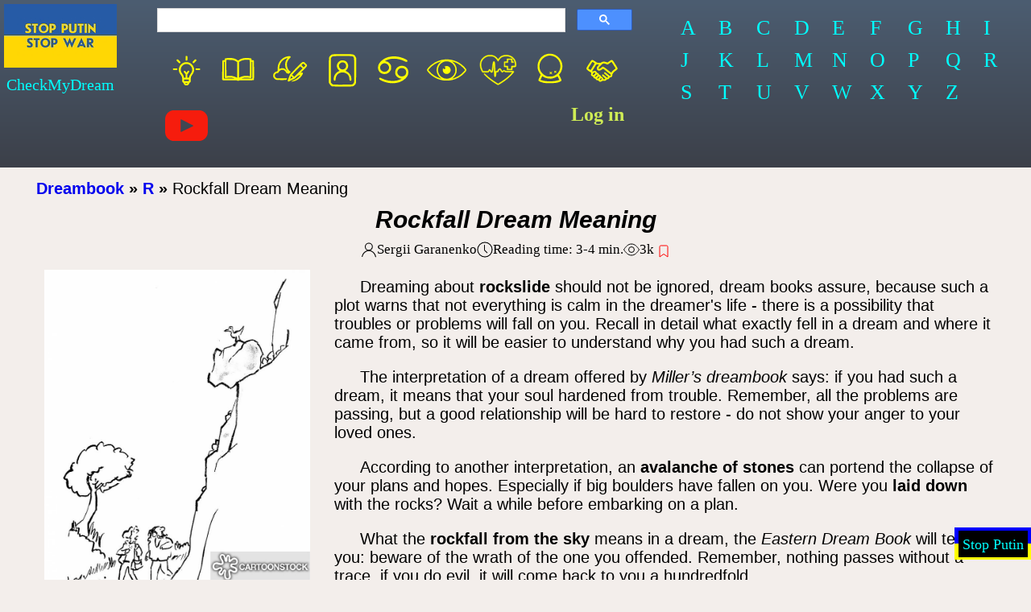

--- FILE ---
content_type: text/html;charset=UTF-8
request_url: https://checkmydream.com/dream-meaning/rockfall
body_size: 12427
content:
<!DOCTYPE html>
<html lang="en">
<head>
  
  <meta charset="UTF-8"/>
  <meta name="theme-color" content="#4c5d71"/>
  <meta http-equiv="X-UA-Compatible" content="IE=edge">
  <meta name="viewport" content="width=device-width, initial-scale=1.0">
  <!--  <link rel="preload" href="/css/cmd-1.3.css" as="style"/>-->
  <link rel="preload" href="/js/dream-5.5.min.js" as="script"/>
  <!--  <link rel="preload" href="https://connect.facebook.net/en_US/sdk.js" as="script"/>-->
  <!--  <link rel="preload" href="https://cse.google.com/cse.js?cx=011244198826121647315:xiejbrvfqim"-->
  <!--        as="script"/>-->
  <!--  <link rel="preload" href="https://apis.google.com/js/platform.js?onload=startApp" as="script"/>-->
  <!--  <link rel="preload" href="https://pagead2.googlesyndication.com/pagead/js/adsbygoogle.js"-->
  <!--        as="script"/>-->

  <title>What Dream About Rockfall Means</title>
  <meta name="description" content="Precious stones falling in a dream. Meaning of avalanche of rocks. Rockfall crashing a car or people dream meaning. Rockslide from the mountain. God throwing rocks from the sky."/>

  <meta property="fb:app_id" content="1201584043315335"/>
  <meta property="og:type" content="website"/>
  <meta property="og:url" content="https://checkmydream.com/dream-meaning/rockfall"/>
  <meta property="og:title" content="What Dream About Rockfall Means"/>
  <meta property="og:description" content="Precious stones falling in a dream. Meaning of avalanche of rocks. Rockfall crashing a car or people dream meaning. Rockslide from the mountain. God throwing rocks from the sky."/>
  <meta property="og:image" content="https://checkmydream.com/img/og/4825185799233766-photo_2022-04-05_21-59-53.jpg"/>

  <link rel="canonical" href="https://checkmydream.com/dream-meaning/rockfall"/>
  
  

  <meta name="google-site-verification" content="Qzx5Z6hhq6jSKYrP8Td1D7afPXldfwHwYv_88LsPV64"/>
  <meta name="msvalidate.01" content="97353BEDD1CDAF3D3928A3E30F9A00FA"/>
  
  <link rel="stylesheet" href="/css/cmd-5.3.css" media="print"
        onload="this.media='all'; this.onload=null;">
  <!-- Global site tag (gtag.js) - Google Analytics -->
  <script async="true" src="https://www.googletagmanager.com/gtag/js?id=UA-39348033-7"></script>
  <script>
    window.dataLayer = window.dataLayer || [];

    function gtag() {
      dataLayer.push(arguments);
    }

    gtag('js', new Date());
    gtag('config', 'UA-39348033-7');
  </script>
  <script async
          src="https://pagead2.googlesyndication.com/pagead/js/adsbygoogle.js?client=ca-pub-5613644764588793"
          crossorigin="anonymous"></script>

</head>
<body>
  <!-- Load Facebook SDK for JavaScript -->
  <div id="fb-root"></div>

  <div class="container">
    
    
      <div class="header-container">
  <header class="header">
    <a href="/"><img class="header__logo" src="/img/origin/stop-war.png"/></a>
    <div class="header__site-name">CheckMyDream</div>
  </header>
  <div class="nav-block">
    <div class="nav-block__search">
      <script>
        (function () {
          var cx = '011244198826121647315:xiejbrvfqim';
          var gcse = document.createElement('script');
          gcse.type = 'text/javascript';
          gcse.async = true;
          gcse.src = 'https://cse.google.com/cse.js?cx=' + cx;
          var s = document.getElementsByTagName('script')[0];
          s.parentNode.insertBefore(gcse, s);
        })();
      </script>
      <gcse:searchbox-only resultsUrl="/search-result"></gcse:searchbox-only>
    </div>
    <nav id="top_nav" class="nav-block__cats">
      <a href="/interesting/articles" class="nav-block_white"><svg xmlns="http://www.w3.org/2000/svg"  width="40pt" height="40pt" viewBox="0 0 352.000000 362.000000" preserveAspectRatio="xMidYMid meet">

        <g transform="translate(0.000000,362.000000) scale(0.100000,-0.100000)" fill="#ffff00" stroke="none">
          <path d="M1710 2960 c-18 -18 -20 -33 -20 -185 0 -152 2 -167 20 -185 12 -12 33 -20 55 -20 22 0 43 8 55 20 18 18 20 33 20 185 0 152 -2 167 -20 185 -12 12 -33 20 -55 20 -22 0 -43 -8 -55 -20z"/>
          <path d="M945 2665 c-16 -15 -25 -35 -25 -56 0 -27 16 -48 107 -141 59 -60 118 -111 131 -115 49 -12 102 47 89 99 -4 13 -55 72 -115 131 -120 118 -142 128 -187 82z"/>
          <path d="M2495 2680 c-11 -4 -64 -53 -118 -108 -96 -98 -98 -102 -95 -143 4 -53 41 -86 84 -75 31 8 208 175 230 218 18 35 9 72 -23 98 -27 21 -46 24 -78 10z"/>
          <path d="M1649 2440 c-122 -21 -253 -91 -347 -188 -71 -73 -115 -142 -153 -244 -29 -76 -31 -94 -32 -203 0 -101 3 -130 23 -185 34 -96 61 -146 130 -238 33 -45 75 -113 92 -150 30 -65 31 -72 37 -257 7 -214 12 -230 83 -266 30 -15 38 -25 38 -47 1 -71 74 -161 147 -181 49 -14 127 -14 176 0 72 20 156 120 157 186 0 16 11 28 38 42 76 39 76 41 83 255 6 217 17 257 100 375 87 124 129 197 156 276 24 69 28 95 28 190 -1 92 -5 123 -27 187 -35 102 -88 187 -162 262 -76 76 -125 110 -215 146 -115 47 -231 60 -352 40z m246 -165 c195 -51 355 -265 355 -474 0 -120 -25 -184 -135 -347 -81 -119 -109 -173 -125 -244 -7 -30 -14 -61 -16 -67 -2 -9 -26 -13 -74 -13 l-70 0 0 138 0 137 82 105 c91 117 103 155 59 191 -51 42 -82 25 -167 -89 l-39 -53 -28 33 c-85 99 -107 118 -135 118 -38 0 -72 -33 -72 -70 0 -21 21 -54 80 -126 l80 -96 0 -145 0 -144 -72 3 -71 3 -14 70 c-16 79 -60 165 -138 270 -107 143 -139 255 -117 402 29 185 173 351 343 397 72 19 201 20 274 1z m75 -1370 l0 -65 -210 0 -210 0 0 65 0 65 210 0 210 0 0 -65z m-125 -237 c-9 -23 -60 -48 -98 -48 -24 0 -42 8 -62 28 l-27 27 93 5 c52 3 95 5 97 4 1 -1 0 -8 -3 -16z"/>
          <path d="M635 1906 c-14 -10 -20 -26 -20 -56 0 -65 14 -70 187 -70 135 0 150 2 168 20 11 11 20 33 20 50 0 17 -9 39 -20 50 -18 18 -33 20 -168 20 -111 0 -153 -3 -167 -14z"/>
          <path d="M2547 1902 c-23 -25 -22 -85 1 -105 16 -14 44 -17 180 -17 160 0 161 0 180 25 17 21 19 32 11 58 -15 53 -28 57 -199 57 -139 0 -159 -2 -173 -18z"/>
        </g>
      </svg></a>
      <a href="/dictionary" class="nav-block_white"><svg xmlns="http://www.w3.org/2000/svg" width="40pt" height="40pt" viewBox="0 0 516.000000 431.000000" preserveAspectRatio="xMidYMid meet">

        <g transform="translate(0.000000,431.000000) scale(0.100000,-0.100000)" fill="#ffff00" stroke="none">
          <path d="M1260 3564 c-14 -2 -65 -9 -115 -15 -49 -6 -120 -17 -157 -26 -81 -18 -103 -40 -113 -116 -3 -28 -8 -64 -11 -79 l-5 -27 -111 -3 c-105 -3 -112 -4 -129 -28 -37 -50 -41 -144 -46 -1256 l-5 -1080 37 -29 c30 -22 50 -29 104 -32 36 -2 410 -5 831 -6 l765 -2 55 -30 c48 -26 65 -30 130 -30 64 1 83 5 130 30 l55 30 830 5 c897 5 833 2 897 53 17 13 18 72 18 988 0 536 -5 1044 -10 1129 -16 264 -13 260 -174 260 l-113 0 -7 87 c-5 64 -11 93 -24 106 -44 43 -392 82 -661 74 -363 -11 -663 -108 -893 -289 l-36 -28 -104 67 c-177 115 -354 185 -564 224 -82 15 -163 21 -329 24 -121 2 -231 2 -245 -1z m2600 -231 l45 -8 7 -980 c3 -539 5 -981 4 -982 -1 -1 -18 2 -37 7 -50 14 -349 40 -454 40 -223 -1 -468 -60 -694 -166 -63 -30 -117 -51 -120 -48 -3 3 -7 422 -9 930 -3 747 -1 928 9 941 20 24 146 106 219 143 114 58 237 93 460 134 38 7 519 -3 570 -11z m-2035 -12 c39 -6 99 -21 135 -32 92 -30 273 -119 350 -171 l65 -44 3 -953 2 -953 -73 40 c-163 90 -358 155 -552 184 -109 16 -447 14 -560 -5 -52 -8 -92 -10 -96 -5 -8 13 -19 826 -19 1435 l0 512 28 4 c50 9 646 -1 717 -12z m-954 -1058 c1 -950 4 -1063 36 -1094 31 -32 91 -34 253 -9 201 31 447 37 576 16 107 -18 304 -74 304 -87 0 -5 -283 -9 -630 -9 l-630 0 0 1010 0 1010 45 0 45 0 1 -837z m3349 -173 l0 -1011 -645 2 c-355 0 -647 4 -650 8 -6 11 192 67 290 83 48 7 164 12 290 12 180 -1 230 -5 352 -27 155 -28 193 -25 229 14 17 19 19 46 26 287 3 147 7 576 7 955 l1 687 50 0 50 0 0 -1010z"/>
        </g>
      </svg></a>
      <a href="/shared_dreams/show" class="nav-block_white"><svg xmlns="http://www.w3.org/2000/svg" width="40pt" height="40pt" viewBox="0 0 329.000000 294.000000" preserveAspectRatio="xMidYMid meet">

        <g transform="translate(0.000000,294.000000) scale(0.100000,-0.100000)" fill="#ffff00" stroke="none">
          <path d="M1437 2500 c-262 -44 -502 -209 -641 -440 -98 -162 -151 -392 -129 -565 10 -76 9 -82 -14 -121 -19 -34 -30 -42 -61 -46 -94 -13 -197 -90 -243 -183 -20 -42 -24 -65 -24 -140 0 -79 4 -97 28 -143 52 -98 130 -158 235 -181 68 -14 752 -15 752 -1 0 5 13 36 28 67 l28 58 -365 -3 c-200 -2 -384 -1 -407 3 -105 15 -194 125 -180 223 3 26 18 65 34 87 32 47 118 95 169 95 49 0 67 13 101 72 36 64 91 118 152 150 36 18 61 23 125 23 70 0 87 -4 133 -29 67 -37 122 -97 161 -175 28 -54 34 -61 68 -66 39 -6 91 -18 130 -30 17 -6 25 -1 36 22 9 16 39 50 67 77 28 27 48 51 43 55 -4 4 -33 26 -64 49 -133 100 -221 293 -223 492 -1 118 14 179 71 300 39 82 58 107 134 183 54 53 89 95 89 108 0 11 -11 31 -25 44 -21 22 -32 25 -92 24 -37 -1 -90 -5 -116 -9z m-13 -142 c-5 -7 -23 -34 -41 -59 -43 -60 -96 -177 -119 -259 -12 -45 -18 -103 -18 -190 -1 -190 42 -317 161 -478 51 -69 62 -91 37 -74 -5 4 -24 30 -42 58 -45 72 -141 160 -206 190 -112 51 -230 51 -343 -1 -30 -14 -58 -25 -61 -25 -10 0 8 207 23 265 69 258 279 480 528 561 84 27 91 28 81 12z"/>
          <path d="M2587 2056 c-20 -8 -59 -33 -85 -56 -128 -116 -866 -869 -877 -895 -136 -328 -185 -456 -185 -482 0 -33 37 -73 68 -73 8 0 49 20 91 44 75 43 314 156 331 156 13 0 96 69 201 167 77 72 110 95 170 120 129 53 128 53 77 -13 -115 -150 -280 -277 -460 -354 -84 -36 -218 -110 -218 -120 0 -12 191 19 283 45 157 45 287 126 415 259 123 128 231 299 216 343 -20 54 -50 63 -128 37 -26 -9 -49 -14 -52 -11 -2 2 99 107 226 233 251 250 277 284 265 356 -6 37 -20 56 -100 135 -51 51 -103 97 -116 101 -49 19 -85 21 -122 8z m136 -187 c42 -39 77 -76 77 -83 0 -6 -29 -41 -65 -76 l-65 -65 -87 88 -88 87 60 60 c33 33 66 60 75 60 8 0 50 -32 93 -71z m-460 -621 l-322 -322 -83 79 -83 80 320 327 320 327 85 -84 85 -85 -322 -322z m-526 -438 c-56 -26 -103 -46 -105 -45 -1 1 16 50 39 109 l43 107 62 -62 63 -62 -102 -47z"/>
        </g>
      </svg></a>
      <a href="/my-cabinet" class="nav-block_white"><svg xmlns="http://www.w3.org/2000/svg" width="40pt" height="40pt" viewBox="0 0 183.000000 181.000000" preserveAspectRatio="xMidYMid meet">

        <g transform="translate(0.000000,181.000000) scale(0.100000,-0.100000)" fill="#ffff00" stroke="none">
          <path d="M444 1550 c-48 -21 -100 -81 -114 -130 -6 -21 -10 -247 -10 -551 l0 -515 28 -55 c18 -35 42 -64 70 -84 l44 -30 421 -3 c287 -2 434 0 460 8 49 14 106 65 128 115 17 37 19 79 19 571 l0 530 -25 50 c-27 54 -60 84 -114 102 -24 9 -156 12 -450 11 -380 0 -420 -2 -457 -19z m891 -76 c73 -34 70 -10 73 -584 2 -476 1 -518 -15 -549 -10 -19 -31 -44 -46 -55 -27 -20 -42 -21 -418 -24 -253 -2 -403 1 -429 8 -26 7 -49 23 -67 47 l-28 36 0 521 0 521 24 34 c43 60 47 60 479 61 340 0 399 -2 427 -16z"/>
          <path d="M854 1301 c-118 -30 -207 -154 -188 -265 9 -58 37 -107 79 -145 21 -18 36 -34 34 -35 -2 -2 -28 -16 -57 -32 -115 -61 -192 -184 -192 -304 0 -73 6 -90 35 -90 33 0 42 17 47 90 12 150 122 257 277 267 160 11 311 -114 311 -258 0 -67 14 -99 44 -99 40 0 50 23 43 100 -11 128 -91 246 -205 300 l-51 24 39 36 c128 118 93 330 -65 396 -41 17 -114 24 -151 15z m126 -99 c51 -25 80 -74 80 -134 0 -59 -19 -95 -66 -127 -98 -68 -230 -4 -241 116 -4 39 0 55 19 83 51 76 133 100 208 62z"/>
        </g>
      </svg></a>
      <a href="/horoscope/all" class="nav-block_white"><svg xmlns="http://www.w3.org/2000/svg" width="40pt" height="40pt" viewBox="0 0 161.000000 143.000000" preserveAspectRatio="xMidYMid meet">

        <g transform="translate(0.000000,143.000000) scale(0.100000,-0.100000)" fill="#ffff00" stroke="none">
          <path d="M670 1209 c-146 -15 -283 -82 -378 -184 -74 -80 -104 -146 -104 -233 -2 -253 329 -336 459 -114 23 39 27 58 27 117 0 59 -4 78 -27 117 -32 55 -97 106 -146 114 -67 11 -68 15 -6 45 191 90 467 74 679 -40 58 -31 91 -31 101 -1 10 32 -6 48 -88 89 -108 52 -201 79 -311 91 -101 11 -100 11 -206 -1z m-191 -259 c61 -17 121 -95 121 -158 0 -49 -41 -113 -90 -139 -54 -28 -101 -29 -156 -2 -68 33 -103 107 -84 178 14 52 46 90 94 112 47 21 67 23 115 9z"/>
          <path d="M965 839 c-94 -47 -139 -119 -140 -225 0 -61 4 -77 30 -120 35 -56 106 -105 168 -114 l42 -7 -60 -27 c-149 -69 -360 -76 -540 -19 -27 9 -84 33 -126 53 -82 41 -109 40 -109 -5 0 -29 52 -63 166 -107 307 -119 617 -75 807 114 75 74 107 145 107 234 0 144 -100 245 -242 244 -42 -1 -76 -7 -103 -21z m184 -79 c109 -55 113 -214 7 -279 -47 -30 -132 -29 -176 2 -77 52 -98 129 -58 207 42 82 143 113 227 70z"/>
        </g>
      </svg></a>
      <a href="/omens" class="nav-block_white"><svg xmlns="http://www.w3.org/2000/svg" width="40pt" height="40pt" viewBox="0 0 581.000000 477.000000" preserveAspectRatio="xMidYMid meet">
        <g transform="translate(0.000000,477.000000) scale(0.100000,-0.100000)" fill="#ffff00" stroke="none">
          <path d="M2714 3780 c-694 -48 -1327 -293 -1859 -716 -98 -79 -382 -351 -446 -429 -153 -186 -169 -215 -169 -303 0 -72 18 -109 115 -229 185 -232 466 -488 725 -660 421 -280 898 -461 1395 -528 161 -22 554 -31 726 -16 631 55 1226 287 1729 674 143 110 155 121 316 282 157 157 293 317 324 382 26 55 26 143 1 198 -22 48 -151 205 -271 329 -546 569 -1257 920 -2032 1000 -190 20 -406 26 -554 16z m446 -289 c399 -91 710 -357 859 -733 92 -232 100 -543 20 -789 -112 -349 -410 -645 -759 -757 -97 -31 -155 -42 -265 -51 -600 -51 -1126 342 -1262 942 -20 89 -23 353 -5 445 74 367 315 684 648 850 95 48 276 101 394 116 74 9 287 -4 370 -23z m-975 10 c-6 -4 -46 -34 -90 -66 -153 -112 -294 -275 -388 -447 -56 -103 -122 -293 -144 -413 -22 -120 -22 -360 0 -480 64 -354 280 -689 570 -887 32 -22 57 -42 54 -44 -2 -2 -60 12 -128 31 -592 170 -1126 517 -1524 990 -110 132 -117 143 -103 170 9 17 120 159 138 175 3 3 43 46 90 95 379 398 846 687 1364 841 145 43 177 50 161 35z m1619 -36 c495 -146 924 -403 1302 -779 177 -177 294 -316 294 -349 -1 -29 -117 -173 -255 -316 -317 -330 -716 -590 -1149 -752 -149 -55 -346 -112 -355 -102 -3 3 0 8 7 10 36 13 178 131 259 216 323 335 448 807 338 1272 -72 303 -258 581 -526 780 -82 62 -85 65 -74 65 4 0 76 -20 159 -45z"/>
          <path d="M2835 2870 c-63 -10 -159 -46 -209 -79 l-39 -25 34 -9 c134 -35 163 -206 47 -277 -73 -44 -170 -16 -214 63 l-21 38 -22 -53 c-110 -272 38 -600 317 -700 72 -25 226 -35 305 -18 184 38 346 191 401 379 21 72 21 221 0 292 -60 200 -212 340 -419 384 -76 16 -103 17 -180 5z"/>
        </g>
      </svg></a>
      <a href="/health" class="nav-block_white"><svg xmlns="http://www.w3.org/2000/svg" width="40pt" height="40pt" viewBox="0 0 208.000000 198.000000" preserveAspectRatio="xMidYMid meet">
        <g transform="translate(0.000000,198.000000) scale(0.100000,-0.100000)" fill="#ffff00" stroke="#ffff00" stroke-width="20" stroke-linejoin="round">
          <path d="M520 1689 c-74 -14 -171 -68 -231 -128 -158 -158 -179 -411 -52 -638 l35 -63 139 0 c125 0 141 2 159 20 11 11 22 31 26 45 3 14 9 25 13 25 3 0 18 -20 33 -45 33 -54 47 -61 88 -44 35 16 32 7 59 237 20 170 31 214 31 121 0 -105 20 -544 26 -561 7 -23 41 -23 53 0 5 9 12 50 16 90 12 121 14 125 65 126 43 1 44 2 61 49 35 96 57 99 104 12 43 -80 72 -92 118 -47 l33 32 34 -25 c33 -24 38 -25 203 -25 118 0 168 -3 165 -11 -7 -21 -122 -144 -203 -216 -118 -107 -287 -229 -436 -316 l-46 -27 -116 74 c-161 103 -303 213 -424 330 -68 65 -108 96 -118 92 -25 -9 -18 -23 53 -97 109 -116 376 -320 555 -424 48 -28 49 -28 85 -10 69 32 289 183 398 273 120 98 227 206 293 295 65 85 61 87 -171 87 -175 0 -192 2 -215 20 -35 28 -79 26 -107 -5 -13 -14 -26 -25 -30 -25 -3 0 -19 26 -35 59 -37 73 -72 92 -121 66 -23 -12 -39 -32 -53 -66 -19 -45 -23 -48 -55 -47 -25 1 -40 -5 -52 -20 -17 -21 -18 -17 -24 98 -3 66 -9 174 -12 240 -6 122 -16 150 -49 150 -28 0 -44 -47 -60 -180 -9 -74 -20 -168 -26 -208 -5 -40 -9 -78 -9 -83 0 -24 -28 -5 -52 36 -45 74 -77 72 -112 -4 l-20 -42 -120 3 -121 3 -28 52 c-34 64 -67 190 -67 257 0 165 90 310 238 383 75 38 77 38 196 38 103 0 128 -3 169 -22 66 -31 150 -114 176 -173 12 -28 28 -50 36 -50 8 0 28 26 44 58 70 137 190 199 371 190 83 -4 108 -10 166 -37 38 -18 89 -51 112 -74 76 -73 125 -199 120 -304 l-3 -58 -85 -5 -85 -5 -3 -72 -3 -73 -79 0 -79 0 -3 73 -3 72 -72 3 -73 3 0 79 0 79 73 3 72 3 3 73 3 72 79 0 79 0 3 -72 3 -73 55 0 c48 0 55 2 55 20 0 15 -8 21 -32 23 l-32 3 -3 67 -3 67 -125 0 -125 0 -3 -67 -3 -67 -67 -3 -67 -3 0 -125 0 -125 67 -3 67 -3 3 -67 3 -67 125 0 125 0 3 68 3 67 73 0 c47 0 77 5 84 13 19 22 25 112 12 186 -41 243 -240 393 -500 378 -141 -8 -246 -60 -319 -159 l-35 -46 -27 36 c-60 83 -145 139 -239 161 -53 12 -167 12 -230 0z"/>
        </g>
      </svg></a>
      <a href="/predictions/all" class="nav-block_white"><svg xmlns="http://www.w3.org/2000/svg" width="40pt" height="40pt" viewBox="0 0 168.000000 167.000000" preserveAspectRatio="xMidYMid meet">
        <g transform="translate(0.000000,167.000000) scale(0.100000,-0.100000)" fill="#ffff00" stroke="none">
          <path d="M750 1459 c-190 -23 -354 -172 -405 -366 -22 -83 -19 -201 6 -275 20 -59 77 -159 98 -172 7 -5 -8 -43 -40 -107 -27 -56 -49 -110 -47 -122 4 -28 63 -60 163 -89 72 -20 102 -23 290 -23 226 0 294 10 403 60 67 31 67 45 3 174 l-50 99 24 22 c13 12 39 54 59 93 99 196 58 417 -103 570 -118 111 -245 154 -401 136z m233 -107 c321 -150 328 -597 12 -753 -66 -32 -75 -34 -180 -34 -104 0 -114 2 -177 33 -76 37 -162 123 -196 194 -105 224 13 492 254 578 88 31 198 24 287 -18z m-432 -793 c61 -43 150 -71 244 -76 79 -5 100 -2 170 22 44 14 94 35 111 46 17 10 34 19 38 19 3 0 21 -31 41 -69 l35 -70 -33 -10 c-180 -59 -464 -63 -640 -11 l-76 22 37 74 c20 41 38 74 40 74 2 0 17 -9 33 -21z"/>
          <g fill="#ffff00">
            <path transform="translate(800,650) scale(11)" d="M0,0L2,5L0,10L5,7L10,10L7,5L10,0L5,3L0,0z"/>
            <path transform="translate(980,700) scale(10)" d="M0,0L2,5L0,10L5,7L10,10L7,5L10,0L5,3L0,0z"/>
          </g>
        </g>
      </svg></a>
      <a href="/collab" class="nav-block_yellow"><svg xmlns="http://www.w3.org/2000/svg" width="40pt" height="40pt" viewBox="0 0 486.000000 385.000000" preserveAspectRatio="xMidYMid meet">

        <g transform="translate(0.000000,385.000000) scale(0.100000,-0.100000)" fill="#ffff00" stroke="none">
          <path d="M1175 3015 c-62 -22 -92 -61 -357 -472 -266 -414 -288 -465 -237 -571 31 -64 254 -237 407 -317 40 -21 85 -52 101 -71 l29 -33 -20 -67 c-28 -95 -22 -170 19 -226 40 -55 110 -103 162 -112 33 -5 42 -11 46 -31 3 -14 7 -36 10 -50 6 -29 54 -86 98 -117 17 -13 56 -27 87 -33 46 -10 59 -17 77 -46 58 -90 75 -110 114 -129 24 -13 70 -24 111 -27 39 -3 74 -11 78 -17 132 -173 259 -194 440 -73 l52 35 127 -5 c163 -7 211 9 311 104 67 63 70 64 138 72 104 11 152 49 224 180 14 25 23 31 50 31 55 0 132 24 171 54 20 15 47 51 62 79 21 43 25 65 25 138 0 87 0 87 42 140 22 29 55 77 72 108 34 60 75 97 300 269 118 91 152 122 167 155 31 69 25 111 -29 207 -108 191 -445 720 -495 777 -51 58 -157 73 -225 31 -20 -12 -91 -60 -157 -107 -179 -126 -218 -151 -236 -151 -9 0 -41 11 -71 24 -29 13 -102 36 -161 51 -188 47 -316 30 -452 -60 l-69 -45 -172 0 c-242 0 -250 2 -396 107 -158 113 -269 180 -332 198 -59 18 -60 18 -111 0z m154 -252 c103 -63 173 -122 167 -140 -5 -13 -145 -239 -375 -606 -51 -81 -91 -135 -98 -132 -20 7 -242 156 -253 170 -12 14 31 87 275 465 86 135 164 255 171 268 8 12 20 22 26 22 6 0 45 -21 87 -47z m2234 -175 c170 -263 317 -498 317 -509 0 -10 -103 -98 -267 -227 -129 -101 -183 -160 -183 -198 0 -25 -27 -64 -44 -64 -19 0 -143 91 -401 295 -457 361 -530 405 -608 363 -12 -6 -58 -41 -102 -78 -175 -147 -268 -184 -327 -132 -25 21 -22 39 15 104 65 116 320 382 440 459 52 34 68 39 117 39 69 0 197 -36 302 -83 120 -55 128 -55 206 -9 37 22 137 90 222 151 85 61 158 110 162 111 3 0 71 -100 151 -222z m-1595 -107 c-13 -15 -47 -57 -77 -92 -82 -96 -140 -192 -150 -246 -15 -75 0 -166 35 -214 66 -94 171 -134 286 -110 82 17 194 76 288 151 83 66 110 73 156 38 16 -12 205 -163 420 -335 279 -223 394 -321 398 -339 14 -54 -38 -114 -99 -114 -24 0 -116 69 -351 263 -148 122 -200 157 -234 157 -34 0 -69 -38 -77 -82 -4 -31 0 -41 33 -78 21 -23 117 -108 213 -190 222 -186 217 -181 201 -221 -17 -41 -50 -62 -85 -53 -34 8 -114 69 -301 225 -157 132 -183 148 -219 141 -33 -6 -75 -57 -75 -91 0 -31 83 -116 273 -280 59 -51 107 -96 107 -101 0 -18 -72 -69 -105 -76 -45 -8 -106 1 -117 18 -4 7 -14 36 -22 63 -30 102 -98 175 -186 200 -38 11 -60 34 -87 92 -30 63 -35 67 -131 118 -68 36 -77 44 -90 82 -17 54 -98 128 -155 144 -23 6 -48 13 -54 15 -7 2 -24 27 -37 57 -74 167 -209 208 -387 118 l-77 -39 -21 22 c-38 40 -45 24 176 381 161 261 235 376 254 395 13 12 43 14 168 12 l152 -3 -23 -28z m-428 -891 c24 -24 26 -70 6 -109 -19 -36 -130 -138 -173 -159 -30 -14 -36 -14 -68 1 -65 31 -57 87 25 180 46 52 132 107 168 107 12 0 31 -9 42 -20z m259 -236 c25 -32 21 -44 -48 -123 -106 -121 -182 -159 -225 -112 -16 17 -16 22 -2 48 19 37 163 178 201 197 41 21 50 20 74 -10z m225 -230 c9 -8 16 -23 16 -33 0 -39 -130 -180 -184 -201 -37 -14 -76 9 -76 44 0 30 75 124 137 171 50 38 83 44 107 19z m245 -203 c32 -24 22 -66 -30 -125 -49 -56 -99 -75 -134 -52 -46 30 -25 87 57 158 48 42 72 46 107 19z"/>
        </g>
      </svg></a>
      <a href="https://www.youtube.com/@user-cx9gf8wz7z/videos" class="nav-block_white">
        <svg height="40pt" width="40pt" id="Layer_1" xmlns="http://www.w3.org/2000/svg" xmlns:xlink="http://www.w3.org/1999/xlink"
             viewBox="0 0 461.001 461.001" xml:space="preserve">
<g>
	<path style="fill:#F61C0D;" d="M365.257,67.393H95.744C42.866,67.393,0,110.259,0,163.137v134.728
		c0,52.878,42.866,95.744,95.744,95.744h269.513c52.878,0,95.744-42.866,95.744-95.744V163.137
		C461.001,110.259,418.135,67.393,365.257,67.393z M300.506,237.056l-126.06,60.123c-3.359,1.602-7.239-0.847-7.239-4.568V168.607
		c0-3.774,3.982-6.22,7.348-4.514l126.06,63.881C304.363,229.873,304.298,235.248,300.506,237.056z"/>
</g>
</svg>
      </a>
      <b id="login_btn" class="nav-block_yellow">Log in</b>
      
    </nav>
  </div>
  <nav class="alphabet">
    <a href="/dream_words/a" rel="nofollow" class="alphabet__item">A</a>
    <a href="/dream_words/b" rel="nofollow" class="alphabet__item">B</a>
    <a href="/dream_words/c" rel="nofollow" class="alphabet__item">C</a>
    <a href="/dream_words/d" rel="nofollow" class="alphabet__item">D</a>
    <a href="/dream_words/e" rel="nofollow" class="alphabet__item">E</a>
    <a href="/dream_words/f" rel="nofollow" class="alphabet__item">F</a>
    <a href="/dream_words/g" rel="nofollow" class="alphabet__item">G</a>
    <a href="/dream_words/h" rel="nofollow" class="alphabet__item">H</a>
    <a href="/dream_words/i" rel="nofollow" class="alphabet__item">I</a>
    <a href="/dream_words/j" rel="nofollow" class="alphabet__item">J</a>
    <a href="/dream_words/k" rel="nofollow" class="alphabet__item">K</a>
    <a href="/dream_words/l" rel="nofollow" class="alphabet__item">L</a>
    <a href="/dream_words/m" rel="nofollow" class="alphabet__item">M</a>
    <a href="/dream_words/n" rel="nofollow" class="alphabet__item">N</a>
    <a href="/dream_words/o" rel="nofollow" class="alphabet__item">O</a>
    <a href="/dream_words/p" rel="nofollow" class="alphabet__item">P</a>
    <a href="/dream_words/q" rel="nofollow" class="alphabet__item">Q</a>
    <a href="/dream_words/r" rel="nofollow" class="alphabet__item">R</a>
    <a href="/dream_words/s" rel="nofollow" class="alphabet__item">S</a>
    <a href="/dream_words/t" rel="nofollow" class="alphabet__item">T</a>
    <a href="/dream_words/u" rel="nofollow" class="alphabet__item">U</a>
    <a href="/dream_words/v" rel="nofollow" class="alphabet__item">V</a>
    <a href="/dream_words/w" rel="nofollow" class="alphabet__item">W</a>
    <a href="/dream_words/x" rel="nofollow" class="alphabet__item">X</a>
    <a href="/dream_words/y" rel="nofollow" class="alphabet__item">Y</a>
    <a href="/dream_words/z" rel="nofollow" class="alphabet__item">Z</a>
  </nav>
</div>
    

    <main class="main">
      

      <article class="article">
        
  <div class="breadcrumbs">
    <b><a href="/">Dreambook</a></b>
    
      <b> » </b><span style="font-weight: bold;"><a href="/dream_words/r">R</a></span>
    
    
      <b> » </b><span>Rockfall Dream Meaning</span>
    
  </div>

        <h1>Rockfall Dream Meaning</h1>

        <div class="article-info">
          <div class="article-info_block">
            <div>
              <svg width="20" height="20" viewBox="0 0 20 20">
                <circle fill="none" stroke="#000" stroke-width="1.1" cx="9.9" cy="6.4"
                        r="4.4"></circle>
                <path fill="none" stroke="#000" stroke-width="1.1"
                      d="M1.5,19 C2.3,14.5 5.8,11.2 10,11.2 C14.2,11.2 17.7,14.6 18.5,19.2"></path>
              </svg>
            </div>
            <div>Sergii Garanenko</div>
          </div>
          <div class="article-info_block">
            <div>
              <svg width="20" height="20" viewBox="0 0 20 20">
                <circle fill="none" stroke="#000" stroke-width="1.1" cx="10" cy="10" r="9"></circle>
                <rect x="9" y="4" width="1" height="7"></rect>
                <path fill="none" stroke="#000" stroke-width="1.1"
                      d="M13.018,14.197 L9.445,10.625"></path>
              </svg>
            </div>
            <div>Reading time: <span>3-4</span> min.</div>
          </div>
          <div class="article-info_block">
            <div>
              <svg width="20" height="20" viewBox="0 0 20 20">
                <circle fill="none" stroke="#000" cx="10" cy="10" r="3.45"></circle>
                <path fill="none" stroke="#000"
                      d="m19.5,10c-2.4,3.66-5.26,7-9.5,7h0,0,0c-4.24,0-7.1-3.34-9.49-7C2.89,6.34,5.75,3,9.99,3h0,0,0c4.25,0,7.11,3.34,9.5,7Z"></path>
              </svg>
            </div>
            <div class="articleViews">n/a</div>
          </div>
          <div class="article-info_block">
            <div>
              <svg class="article-info_block__icon article-info_block__icon--active" data-bookmark="off" width="20" height="20" viewBox="0 0 20 20" fill="none"
                   xmlns="http://www.w3.org/2000/svg">
                <path d="M15.75 5H8.25C7.55964 5 7 5.58763 7 6.3125V19L12 15.5L17 19V6.3125C17 5.58763 16.4404 5 15.75 5Z"
                      stroke="#ff0000"></path>
              </svg>
              <svg class="article-info_block__icon" data-bookmark="on" width="20" height="20" viewBox="0 0 20 20" fill="none"
                   xmlns="http://www.w3.org/2000/svg">
                <path d="M15.75 5H8.25C7.55964 5 7 5.58763 7 6.3125V19L12 15.5L17 19V6.3125C17 5.58763 16.4404 5 15.75 5Z"
                      stroke="#ff0000" fill="#ff0000"></path>
              </svg>
            </div>
          </div>
        </div>

        <div><img class="img-meaning lazyload" data-src="/img/origin/1573156958-1179_rockfall.jpg" />

<p>Dreaming about <strong>rockslide</strong> should not be ignored, dream books assure, because such a plot warns that not everything is calm in the dreamer's life - there is a possibility that troubles or problems will fall on you. Recall in detail what exactly fell in a dream and where it came from, so it will be easier to understand why you had such a dream.</p>

<p>The interpretation of a dream offered by <em>Miller’s dreambook</em> says: if you had such a dream, it means that your soul hardened from trouble. Remember, all the problems are passing, but a good relationship will be hard to restore - do not show your anger to your loved ones.</p>

<p>According to another interpretation, an <strong>avalanche of stones</strong> can portend the collapse of your plans and hopes. Especially if big boulders have fallen on you. Were you <strong>laid down</strong> with the rocks? Wait a while before embarking on a plan.</p>

<p>What the <strong>rockfall from the sky</strong> means in a dream, the <em>Eastern Dream Book</em> will tell you: beware of the wrath of the one you offended. Remember, nothing passes without a trace, if you do evil, it will come back to you a hundredfold.</p>

<p>If you dreamed that you see how someone divine, let's call him <strong>God</strong>, <strong>throws</strong> huge <strong>stones</strong> from heaven at you, <a href="laughter">laughing</a> at the same time? This means that you have captured an influential person among your enemies. Dream interpretation of <em>Tsvetkova</em> advises you to lie low for some time, because it is unlikely that you will be able to make amends with an apology.</p>

<div class="inads">
    <!-- dream-adapt -->
    <ins class="adsbygoogle" style="display:block;" data-ad-client="ca-pub-5613644764588793" data-ad-slot="6353980587" data-ad-format="auto" data-full-width-responsive="true"></ins>
    <script>(adsbygoogle = window.adsbygoogle || []).push({});</script>
</div>

<img class="img-meaning lazyload" data-src="/img/origin/1573156958-1179_rockfall1.jpg" />

<p>A dream, the plot of which is that a rockfall has rushed upon you, rushing <strong>from the <a href="mountains">mountain</a></strong>, means your resentment against someone. You have turmoil in your soul, you are offended and cannot think reasonably, so you exude rage at any occasion and for everyone. It is worth calming down, dream books suggest, to analyze the situation and drawing the right conclusions.</p>

<p>And here is <em>Miss Hasse's dream book</em>, explaining an <strong>avalanche of stones</strong> from a mountain with suddenly surging feelings of love. Although in some circumstances, the plot seen in a dream, may symbolize a feeling of hostility that arose from nowhere. For example, if you see in a dream that stones from a mountain fly for no reason.</p>

<p>Another important factor in interpreting what rockfall is about is the consequences of this disaster. So, for example, if you dreamed that a rockfall <strong>crashed a <a href="car">car</a></strong>, then it is better not to plan a trip. Especially if falling rocks in a dream not only crashed the car, but leveled it to the ground.</p>

<p>Do you see in a dream that many <strong>people died</strong> from rockslide? The <em>Dreambook of the White Magician</em> suggests this is a harbinger of the fact that you will witness a mass conflict. But the interpretation of <em>Nostradamus</em> claims that a similar plot prophesies earthquakes and other cataclysms.</p>

<div class="inads"><!-- dream-adapt --><ins class="adsbygoogle" style="display:block;" data-ad-client="ca-pub-5613644764588793" data-ad-slot="6353980587" data-ad-format="auto" data-full-width-responsive="true"></ins><script>(adsbygoogle = window.adsbygoogle || []).push({});</script></div>

<ul>It is likely that the rockfall in your dream was not from ordinary stones, but from <strong>precious</strong> ones. Here's what some of them mean in a dream:
<li><a href="diamonds">diamonds</a> - firmness of mind and aspirations;</li>
<li><a href="emerald">emeralds</a> - you will be visited by a desire to change something in your life;</li>
<li>sapphires - a love adventure awaits you;</li>
<li>rubies - one should not hold a grudge for a long time;</li>
<li>gems - friends will invite you to a fun mass event.</li></ul>

</div>

        


        
        

        

        
        
        
        
        <div>
          <div id="rating_result" data-page-type="TAG">
    <span class="outer" data-star="1">
        <span class="inner"></span>
    </span>
  <span class="outer" data-star="2">
        <span class="inner"></span>
    </span>
  <span class="outer" data-star="3">
        <span class="inner"></span>
    </span>
  <span class="outer" data-star="4">
        <span class="inner"></span>
    </span>
  <span class="outer" data-star="5">
        <span class="inner"></span>
    </span>
  <b id="rating_val"></b>
</div>
        </div>

        <div class="author-block">
          <img class="author-block__img" src="/img/user-photo/107096760162483471004.jpg"
          />
          <div>Author: <br><span>Sergii Garanenko</span></div>
        </div>
        <div id="widjet_comment_list"></div>
      </article>

      <div>
        <section id="ads" class="ads">
  <!-- dream-adapt -->
  <ins class="adsbygoogle"
       style="display:block"
       data-ad-client="ca-pub-5613644764588793"
       data-ad-slot="6353980587"
       data-ad-format="auto"
       data-full-width-responsive="true"></ins>
  <script>
    (adsbygoogle = window.adsbygoogle || []).push({});
  </script>
</section>
      </div>
      
      <div data-random-poll></div>
      <!--for meaning only end-->
      <div class="fortune-cookie-container">
        <h6 class="h6">Fortune cookie!</h6>
        <div class="fortune-cookie">
          <img id="fca" class="fortune-cookie_animated"
               src="/img/fortune-cookie.svg" style="width: 4.5rem;"/>
          <div id="fortune" class="fortune-cookie__text_invisible"></div>
        </div>
      </div>


      <div data-related="1177"></div>

      
      


      

      <!--for meaning only begin-->
      
      <div>
        <ul id="reference"><b>References</b>
          <hr>
          <li>The Interpretation of Dreams, by Sigmund Freud (Author). Publisher: Digireads.com
            Publishing(February 1, 2017). ISBN-13: 978-1420954388
          </li>
          <li>
            Psychology and Alchemy, by C. G. Jung (Author). Publisher: Princeton University Press;
            2nd
            edition (October 1, 1980). ISBN-13: 978-0691018317
          </li>
          <li>
            The Dictionary of Dreams: Every Meaning Interpreted 1st Edition
            by Gustavus Hindman Miller (Author), Sigmund Freud (Author), Henri Bergson (Author).
            ISBN-13: 978-1577151562
          </li>
        </ul>
      </div>
    </main>

    <div class="footer-container">
  <footer class="footer">
    <nav class="footer__nav">
      <a href="/interesting/articles" class="footer__link">This can be interesting</a>
      <a href="/dictionary" class="footer__link">Dictionary</a>
      <a href="/shared_dreams/show" class="footer__link">Share your dreams</a>
      <a href="https://www.facebook.com/my.dreality" class="fb-line footer__link">
        See us on
        <img src="/img/fb.svg" class="footer__fb-logo"/>
      </a>
      <a href="/policy" class="footer__link">Privacy Policy</a>
      <a href="/terms" class="footer__link">Terms and Conditions</a>
      <a href="/managing-your-account" class="footer__link">Managing your account</a>
      <a href="/contacts" class="footer__link">Contacts</a>
    </nav>
    <div class="footer__floor">
      <div class="footer__copyright">Copyright © 2018-<span>2026</span> CheckMyDream
      </div>
    </div>
  </footer>
</div>
  </div>

  <!-- Your like button code -->
  <div class="fb-like-container">
  <div id="fb-share" class="fb-like" data-share="true"
       data-layout="button_count"
       data-action="like"
       data-size="large"
       data-show-faces="true" data-href="https://checkmydream.com/dream-meaning/rockfall">
  </div>

  <div id="stop-war" class="stop-war">
    <div class="stop-war__button">
      <a href="/stop-putin--help-ukraine" class="stop-war__text">Stop Putin</a>
    </div>
  </div>
</div>
  <!-- Your login block -->
  <div id="login_container" class="login-container">
  <div class="login-box">
    <h3>Welcome to CheckMyDream</h3>
    <div class="fb-login-button"
         data-max-rows="1" data-size="large" data-button-type="login_with"
         data-show-faces="false"
         data-auto-logout-link="false"
         data-use-continue-as="false"
         data-scope="public_profile,email"></div>
    <div id="my-signin2"></div>
    <div class="login-box__agreements">Joining our website you accept Checkmydream's <a
        href="/policy"><b>Privacy Policy</b></a>
    </div>
  </div>
</div>
  <div class="progress" id="loader-1">
  <img src="/gif/loading.gif" class="anim">
</div>

  <script defer src="/js/dream-5.5.min.js"></script>
  <script defer src="/js/lazy.js"></script>
<script defer src="https://static.cloudflareinsights.com/beacon.min.js/vcd15cbe7772f49c399c6a5babf22c1241717689176015" integrity="sha512-ZpsOmlRQV6y907TI0dKBHq9Md29nnaEIPlkf84rnaERnq6zvWvPUqr2ft8M1aS28oN72PdrCzSjY4U6VaAw1EQ==" data-cf-beacon='{"version":"2024.11.0","token":"781e1f4ba11d4816a866fe5c35f5e162","r":1,"server_timing":{"name":{"cfCacheStatus":true,"cfEdge":true,"cfExtPri":true,"cfL4":true,"cfOrigin":true,"cfSpeedBrain":true},"location_startswith":null}}' crossorigin="anonymous"></script>
</body>
</html>


--- FILE ---
content_type: text/html; charset=utf-8
request_url: https://www.google.com/recaptcha/api2/aframe
body_size: 114
content:
<!DOCTYPE HTML><html><head><meta http-equiv="content-type" content="text/html; charset=UTF-8"></head><body><script nonce="3bRjvuTrD_5EBRTIB-hAnQ">/** Anti-fraud and anti-abuse applications only. See google.com/recaptcha */ try{var clients={'sodar':'https://pagead2.googlesyndication.com/pagead/sodar?'};window.addEventListener("message",function(a){try{if(a.source===window.parent){var b=JSON.parse(a.data);var c=clients[b['id']];if(c){var d=document.createElement('img');d.src=c+b['params']+'&rc='+(localStorage.getItem("rc::a")?sessionStorage.getItem("rc::b"):"");window.document.body.appendChild(d);sessionStorage.setItem("rc::e",parseInt(sessionStorage.getItem("rc::e")||0)+1);localStorage.setItem("rc::h",'1768884965018');}}}catch(b){}});window.parent.postMessage("_grecaptcha_ready", "*");}catch(b){}</script></body></html>